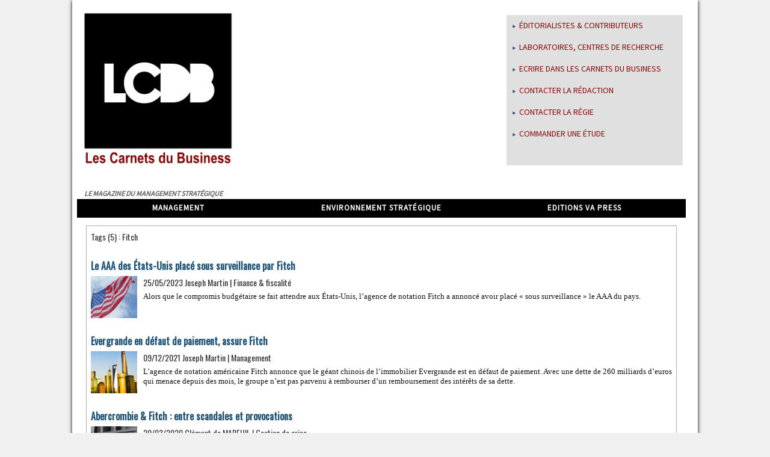

--- FILE ---
content_type: text/html; charset=UTF-8
request_url: https://www.carnetsdubusiness.com/tags/Fitch/
body_size: 7576
content:
<!DOCTYPE html PUBLIC "-//W3C//DTD XHTML 1.0 Strict//EN" "http://www.w3.org/TR/xhtml1/DTD/xhtml1-strict.dtd">
<html xmlns="http://www.w3.org/1999/xhtml"  xml:lang="fr" lang="fr">
<head>
<title>Fitch | Tags | Carnets du Business</title>
 
<meta http-equiv="Content-Type" content="text/html; Charset=UTF-8" />
<meta name="keywords" content="information économique, business, articles, management, stratégie, managers, entreprises, décideurs, économie" />
<meta name="description" content="​Le AAA des États-Unis placé sous surveillance par Fitch ​Evergrande en défaut de paiement, assure Fitch Abercrombie &amp;amp; Fitch : entre scandales et provocations Afrique : l'agence de notatio..." />

<meta name="geo.position" content="48.8093047;2.1259764" />
<link rel="stylesheet" href="/var/style/style_1.css?v=1675270453" type="text/css" />
<link rel="stylesheet" media="only screen and (max-width : 800px)" href="/var/style/style_1101.css?v=1437395995" type="text/css" />
<link rel="stylesheet" href="/assets/css/gbfonts.min.css?v=1724246908" type="text/css">
<meta id="viewport" name="viewport" content="width=device-width, initial-scale=1.0, maximum-scale=1.0" />
<link id="css-responsive" rel="stylesheet" href="/_public/css/responsive.min.css?v=1731587507" type="text/css" />
<link rel="stylesheet" media="only screen and (max-width : 800px)" href="/var/style/style_1101_responsive.css?v=1437395995" type="text/css" />
<link rel="stylesheet" href="/var/style/style.2616564.css?v=1512644060" type="text/css" />
<link href="https://fonts.googleapis.com/css?family=Mada|Gentium+Basic|Oswald&display=swap" rel="stylesheet" type="text/css" />
<link rel="canonical" href="https://www.carnetsdubusiness.com/tags/Fitch/" />
<link rel="alternate" type="application/rss+xml" title="RSS" href="/xml/syndication.rss" />
<link rel="alternate" type="application/atom+xml" title="ATOM" href="/xml/atom.xml" />
<link rel="icon" href="/favicon.ico?v=1404481585" type="image/x-icon" />
<link rel="shortcut icon" href="/favicon.ico?v=1404481585" type="image/x-icon" />
 
<!-- Google file -->
<meta name="google-site-verification" content="qTtrVGsFh-rIQ312tuX7QyQRWHq3rEcBFDHDLtuzcxo" />
 
<!-- Yahoo tags -->
<META name="y_key" content="8969d41982116242" >
<script src="/_public/js/jquery-1.8.3.min.js?v=1731587507" type="text/javascript"></script>
<script src="/_public/js/jquery-ui-1.10.3.custom.min.js?v=1731587507" type="text/javascript"></script>
<script src="/_public/js/jquery.tools-1.2.7.min.js?v=1731587507" type="text/javascript"></script>
<script src="/_public/js/compress_fonctions.js?v=1731587507" type="text/javascript"></script>
<script type="text/javascript">
/*<![CDATA[*//*---->*/
selected_page = ['recherche', ''];
selected_page = ['tags', ''];
var deploye7127805 = true;

function sfHover_7127805(id) {
	var func = 'hover';
	if ($('#css-responsive').length && parseInt($(window).width()) <= 800) { 
		func = 'click';
	}

	$('#' + id + ' li.titre' + (func == 'click' ? ' > a' : '')).on(func, 
		function(e) { 
			var obj  = (func == 'click' ? $(this).parent('li') :  $(this));
			if (func == 'click') {
				$('#' + id + ' > li').each(function(index) { 
					if ($(this).attr('id') != obj.attr('id') && !$(this).find(obj).length) {
						$(this).find(' > ul:visible').each(function() { $(this).hide(); });
					}
				});
			}
			if(func == 'click' || e.type == 'mouseenter') { 
				if (obj.find('ul:first:hidden').length)	{
					sfHoverShow_7127805(obj); 
				} else if (func == 'click') {
					sfHoverHide_7127805(obj);
				}
				if (func == 'click' && obj.find('ul').length)	return false; 
			}
			else if (e.type == 'mouseleave') { sfHoverHide_7127805(obj); }
		}
	);
}
function sfHoverShow_7127805(obj) {
	obj.find('ul').show();
}
function sfHoverHide_7127805(obj) {
	obj.find('ul').hide(); $('#menu_7127805 li.selected ul').show();
}
var deploye2620551 = true;

function sfHover_2620551(id) {
	var func = 'hover';
	if ($('#css-responsive').length && parseInt($(window).width()) <= 800) { 
		func = 'click';
	}

	$('#' + id + ' li' + (func == 'click' ? ' > a' : '')).on(func, 
		function(e) { 
			var obj  = (func == 'click' ? $(this).parent('li') :  $(this));
			if (func == 'click') {
				$('#' + id + ' > li').each(function(index) { 
					if ($(this).attr('id') != obj.attr('id') && !$(this).find(obj).length) {
						$(this).find(' > ul:visible').each(function() { $(this).hide(); });
					}
				});
			}
			if(func == 'click' || e.type == 'mouseenter') { 
				if (obj.find('ul:first:hidden').length)	{
					sfHoverShow_2620551(obj); 
				} else if (func == 'click') {
					sfHoverHide_2620551(obj);
				}
				if (func == 'click' && obj.find('ul').length)	return false; 
			}
			else if (e.type == 'mouseleave') { sfHoverHide_2620551(obj); }
		}
	);
}
function sfHoverShow_2620551(obj) {
	obj.addClass('sfhover').css('z-index', 1000); obj.find('ul:first:hidden').each(function() { if ($(this).hasClass('lvl0')) $(this).show('blind', {direction:'vertical'}, 300); else $(this).css('z-index', -1).show('blind', {direction:'horizontal'}, 300); });
}
function sfHoverHide_2620551(obj) {
	obj.find('ul:visible').each(function() { if ($(this).hasClass('lvl0')) $(this).hide('blind', {direction:'vertical'}, 300); else $(this).hide('blind', {direction:'horizontal'}, 300);});
}

 var GBRedirectionMode = 'NEVER';
/*--*//*]]>*/

</script>
 
<!-- Perso tags -->
<script type="text/javascript" async=true >
    var elem = document.createElement('script');
    elem.src = 'https://quantcast.mgr.consensu.org/cmp.js';
    elem.async = true;
    elem.type = "text/javascript";
    var scpt = document.getElementsByTagName('script')[0];
    scpt.parentNode.insertBefore(elem, scpt);
    (function() {
    var gdprAppliesGlobally = false;
    function addFrame() {
        if (!window.frames['__cmpLocator']) {
        if (document.body) {
            var body = document.body,
                iframe = document.createElement('iframe');
            iframe.style = 'display:none';
            iframe.name = '__cmpLocator';
            body.appendChild(iframe);
        } else {
            setTimeout(addFrame, 5);
        }
        }
    }
    addFrame();
    function cmpMsgHandler(event) {
        var msgIsString = typeof event.data === "string";
        var json;
        if(msgIsString) {
        json = event.data.indexOf("__cmpCall") != -1 ? JSON.parse(event.data) : {};
        } else {
        json = event.data;
        }
        if (json.__cmpCall) {
        var i = json.__cmpCall;
        window.__cmp(i.command, i.parameter, function(retValue, success) {
            var returnMsg = {"__cmpReturn": {
            "returnValue": retValue,
            "success": success,
            "callId": i.callId
            }};
            event.source.postMessage(msgIsString ?
            JSON.stringify(returnMsg) : returnMsg, '*');
        });
        }
    }
    window.__cmp = function (c) {
        var b = arguments;
        if (!b.length) {
        return __cmp.a;
        }
        else if (b[0] === 'ping') {
        b[2]({"gdprAppliesGlobally": gdprAppliesGlobally,
            "cmpLoaded": false}, true);
        } else if (c == '__cmp')
        return false;
        else {
        if (typeof __cmp.a === 'undefined') {
            __cmp.a = [];
        }
        __cmp.a.push([].slice.apply(b));
        }
    }
    window.__cmp.gdprAppliesGlobally = gdprAppliesGlobally;
    window.__cmp.msgHandler = cmpMsgHandler;
    if (window.addEventListener) {
        window.addEventListener('message', cmpMsgHandler, false);
    }
    else {
        window.attachEvent('onmessage', cmpMsgHandler);
    }
    })();
    window.__cmp('init', {
    		'Language': 'fr',
		'Initial Screen Body Text Option': 1,
		'Publisher Name': 'Moneytizer',
		'Default Value for Toggles': 'on',
		'UI Layout': 'banner',
		'No Option': false,
    });
</script>
    <style>
        .qc-cmp-button,
        .qc-cmp-button.qc-cmp-secondary-button:hover {
            background-color: #000000 !important;
            border-color: #000000 !important;
        }
        .qc-cmp-button:hover,
        .qc-cmp-button.qc-cmp-secondary-button {
            background-color: transparent !important;
            border-color: #000000 !important;
        }
        .qc-cmp-alt-action,
        .qc-cmp-link {
            color: #000000 !important;
        }
        .qc-cmp-button,
        .qc-cmp-button.qc-cmp-secondary-button:hover {
            color: #ffffff !important;
        }
        .qc-cmp-button:hover,
        .qc-cmp-button.qc-cmp-secondary-button {
            color: #000000 !important;
        }
        .qc-cmp-small-toggle,
        .qc-cmp-toggle {
            background-color: #000000 !important;
            border-color: #000000 !important;
        }
        .qc-cmp-main-messaging,
		.qc-cmp-messaging,
		.qc-cmp-sub-title,
		.qc-cmp-privacy-settings-title,
		.qc-cmp-purpose-list,
		.qc-cmp-tab,
		.qc-cmp-title,
		.qc-cmp-vendor-list,
		.qc-cmp-vendor-list-title,
		.qc-cmp-enabled-cell,
		.qc-cmp-toggle-status,
		.qc-cmp-table,
		.qc-cmp-table-header {
    		color: #000000 !important;
		}
       	
        .qc-cmp-ui {
  			background-color: #ffffff !important;
		}

		.qc-cmp-table,
		.qc-cmp-table-row {
			  border: 1px solid !important;
			  border-color: #000000 !important;
		} 
    #qcCmpButtons a {
            text-decoration: none !important;

    }
    
    #qcCmpButtons button {
        margin-top: 65px;
    }
    
    
  @media screen and (min-width: 851px) {
    #qcCmpButtons a {
            position: absolute;
            bottom: 10%;
            left: 60px;
    }
  }
  .qc-cmp-qc-link-container{
    display:none;
  }
    </style>

<style type="text/css">
#main_table_inner { width:100%;}
</style>

<!-- Google Analytics -->
<script type="text/javascript">
var gaJsHost = (("https:" == document.location.protocol) ? "https://ssl." : "http://www.");
document.write(unescape("%3Cscript src='" + gaJsHost + "google-analytics.com/ga.js' type='text/javascript'%3E%3C/script%3E"));
</script>
<script type="text/javascript">
try {
var pageTracker = _gat._getTracker("UA-12663918-1");
pageTracker._trackPageview();
} catch(err) {}</script>

 
</head>

<body class="mep1 home">
<div id="z_col_130_responsive" class="responsive-menu">


<!-- MOBI_swipe 9718762 -->
<div id="mod_9718762" class="mod_9718762 wm-module fullbackground  module-MOBI_swipe">
	 <div class="entete"><div class="fullmod">
		 <span>Carnets du Business</span>
	 </div></div>
	<div class="cel1">
		 <ul>
			 <li class="liens" data-link="home,"><a href="https://www.carnetsdubusiness.com/" >			 <span>
			 Accueil
			 </span>
</a></li>
			 <li class="liens" data-link="rubrique,603479"><a href="/Monnaies-du-Monde-la-chronique-d-Oberthur-Fiduciaire_r35.html" >			 <span>
			 Monnaies du Monde, la chronique d'Oberthur Fiduciaire
			 </span>
</a></li>
			 <li class="liens" data-link="rubrique,405303"><a href="/Corporate-management_r34.html" >			 <span>
			 Corporate management
			 </span>
</a></li>
			 <li class="liens" data-link="rubrique,400297"><a href="/Commerce-et-distribution_r33.html" >			 <span>
			 Commerce et distribution
			 </span>
</a></li>
			 <li class="liens" data-link="rubrique,391886"><a href="/Energie_r32.html" >			 <span>
			 Energie
			 </span>
</a></li>
			 <li class="liens" data-link="rubrique,377229"><a href="/Innovation-pedagogique_r31.html" >			 <span>
			 Innovation pédagogique
			 </span>
</a></li>
		 </ul>
	</div>
</div>
</div>
<div id="main-responsive">

<div id="main">
<table id="main_table_inner" cellspacing="0">
<tr>
<td class="z_col0_td_inner z_td_colonne" colspan="2">
<div id="z_col0">
	 <div class="z_col0_inner">
<div id="z_col0_responsive" class="module-responsive">

<!-- MOBI_titre 9718761 -->
<div id="mod_9718761" class="mod_9718761 module-MOBI_titre">
<div class="tablet-bg">
<div onclick="swipe()" class="swipe gbicongeneric icon-gbicongeneric-button-swipe-list"></div>
	 <div class="titre"><a href="https://www.carnetsdubusiness.com">Les Carnets du Business</a></div>
</div>
</div>
</div>
		 <div class="inner">
<!-- ********************************************** ZONE TITRE ********************************************** -->
<table cellpadding="0" cellspacing="0" id="mod_7124436" class="mod_7124436 wm-module module-responsive  module-combo nb-modules-2" style="position:relative">
<tr>
<td class="celcombo1">
<!-- titre 7124439 -->
<div id="ecart_before_7124439" class="ecart_col0 " style="display:none"><hr /></div>
<div id="mod_7124439" class="mod_7124439 wm-module fullbackground "><div class="fullmod">
	 <h1 class="titre_image"><a href="https://www.carnetsdubusiness.com/"><img src="/photo/titre_7124439.png?v=1404405088" alt="Carnets du Business" title="Carnets du Business" class="image"/></a></h1>
</div></div>
</td>
<td class="celcombo2 empty">&nbsp;</td>
<td class="celcombo3">
<!-- menu_deployable 7127805 -->
<div id="ecart_before_7127805" class="ecart_col0 " style="display:none"><hr /></div>
<div id="mod_7127805" class="mod_7127805 module-menu_deployable wm-module fullbackground  colonne-b type-3 background-cell- " >
	 <div class="main_menu">
		 <ul id="menuliste_7127805">
			 <li data-link="article,6467841" class=" titre first " id="menuliste_7127805_1"><a href="/Nos-editorialistes-et-contributeurs_a677.html" > <img class="image middle nomargin" src="https://www.carnetsdubusiness.com/_images/preset/puces/arrow55.png?v=1732287502" alt=""  /> Éditorialistes &amp; Contributeurs</a></li>
			 <li data-link="formulaire,31165" class=" titre " id="menuliste_7127805_2"><a href="/forms/Laboratoires-centres-de-recherche-institutions-communiquez-a-partir-de-vos-travaux_f8.html" > <img class="image middle nomargin" src="https://www.carnetsdubusiness.com/_images/preset/puces/arrow55.png?v=1732287502" alt=""  /> Laboratoires, centres de recherche</a></li>
			 <li data-link="formulaire,31164" class=" titre " id="menuliste_7127805_3"><a href="/forms/Ecrire-dans-les-Carnets-du-Business_f7.html" > <img class="image middle nomargin" src="https://www.carnetsdubusiness.com/_images/preset/puces/arrow55.png?v=1732287502" alt=""  /> Ecrire dans les Carnets du Business</a></li>
			 <li data-link="externe,mailto:contact@vapress.fr" class=" titre " id="menuliste_7127805_4"><a href="mailto:contact@vapress.fr" > <img class="image middle nomargin" src="https://www.carnetsdubusiness.com/_images/preset/puces/arrow55.png?v=1732287502" alt=""  /> Contacter la rédaction</a></li>
			 <li data-link="externe,mailto:regie@vapress.fr" class=" titre " id="menuliste_7127805_5"><a href="mailto:regie@vapress.fr" > <img class="image middle nomargin" src="https://www.carnetsdubusiness.com/_images/preset/puces/arrow55.png?v=1732287502" alt=""  /> Contacter la régie</a></li>
			 <li data-link="formulaire,27817" class=" titre last " id="menuliste_7127805_6"><a href="/forms/Commander-une-etude-ad-hoc_f6.html" > <img class="image middle nomargin" src="https://www.carnetsdubusiness.com/_images/preset/puces/arrow55.png?v=1732287502" alt=""  /> Commander une étude </a></li>
		 </ul>
	 <div class="break" style="_height:auto;"></div>
	 </div>
	 <div class="clear"></div>
	 <script type="text/javascript">sfHover_7127805('menuliste_7127805')</script>
</div>
</td>
</tr>
</table>
<div id="ecart_after_7124436" class="ecart_col0" style="display:none"><hr /></div>

<!-- espace 2619962 -->
<div id="ecart_before_2619962" class="ecart_col0 " style="display:none"><hr /></div>
<div id="mod_2619962" class="mod_2619962 wm-module fullbackground "><hr /></div>
<div id="ecart_after_2619962" class="ecart_col0" style="display:none"><hr /></div>

<!-- espace 2620094 -->
<div id="ecart_before_2620094" class="ecart_col0 " style="display:none"><hr /></div>
<div id="mod_2620094" class="mod_2620094 wm-module fullbackground "><hr /></div>
<div id="ecart_after_2620094" class="ecart_col0" style="display:none"><hr /></div>

<!-- slogan 2617563 -->
<div id="ecart_before_2617563" class="ecart_col0 " style="display:none"><hr /></div>
<div id="mod_2617563" class="mod_2617563 wm-module fullbackground "><div class="fullmod">
	 <div class="slogan">Le magazine du management stratégique</div>
</div></div>

<div id="ecart_after_2617563" class="ecart_col0" style="display:none"><hr /></div>

<!-- menu_deployable 2620551 -->
<div id="ecart_before_2620551" class="ecart_col0 " style="display:none"><hr /></div>
<div id="mod_2620551" class="mod_2620551 module-menu_deployable wm-module fullbackground  colonne-a type-1 background-cell- " >
	 <div class="main_menu">
		 <ul id="menuliste_2620551">
			 <li data-link="rien," class=" titre first element void" id="menuliste_2620551_1"><a href="#" >Management</a>
			 	 <ul class="lvl0 ">
					 <li data-link="rubrique,405303" class=" stitre" ><a href="/Corporate-management_r34.html" ><span class="fake-margin" style="display:none">&nbsp;</span> <img class="image middle nomargin" src="https://www.carnetsdubusiness.com/_images/preset/puces/arrow15.gif?v=1732287501" alt=""  /> Corporate management</a></li>
					 <li data-link="rubrique,186803" class=" stitre" ><a href="/Strategie-et-marketing_r6.html" ><span class="fake-margin" style="display:none">&nbsp;</span> <img class="image middle nomargin" src="https://www.carnetsdubusiness.com/_images/preset/puces/arrow15.gif?v=1732287501" alt=""  /> Stratégie et marketing</a></li>
					 <li data-link="rubrique,186804" class=" stitre" ><a href="/Innovation_r7.html" ><span class="fake-margin" style="display:none">&nbsp;</span> <img class="image middle nomargin" src="https://www.carnetsdubusiness.com/_images/preset/puces/arrow15.gif?v=1732287501" alt=""  /> Innovation</a></li>
					 <li data-link="rubrique,186805" class=" stitre" ><a href="/Social-RH_r8.html" ><span class="fake-margin" style="display:none">&nbsp;</span> <img class="image middle nomargin" src="https://www.carnetsdubusiness.com/_images/preset/puces/arrow15.gif?v=1732287501" alt=""  /> Social &amp; RH</a></li>
					 <li data-link="rubrique,186806" class=" stitre" ><a href="/Infocom_r9.html" ><span class="fake-margin" style="display:none">&nbsp;</span> <img class="image middle nomargin" src="https://www.carnetsdubusiness.com/_images/preset/puces/arrow15.gif?v=1732287501" alt=""  /> Infocom</a></li>
					 <li data-link="rubrique,194818" class=" stitre" ><a href="/Finance-fiscalite_r24.html" ><span class="fake-margin" style="display:none">&nbsp;</span> <img class="image middle nomargin" src="https://www.carnetsdubusiness.com/_images/preset/puces/arrow15.gif?v=1732287501" alt=""  /> Finance &amp; fiscalité</a></li>
					 <li data-link="rubrique,194977" class=" stitre" ><a href="/Gestion-operationnelle_r25.html" ><span class="fake-margin" style="display:none">&nbsp;</span> <img class="image middle nomargin" src="https://www.carnetsdubusiness.com/_images/preset/puces/arrow15.gif?v=1732287501" alt=""  /> Gestion opérationnelle</a></li>
					 <li data-link="rubrique,377229" class=" stitre slast" ><a href="/Innovation-pedagogique_r31.html" ><span class="fake-margin" style="display:none">&nbsp;</span> <img class="image middle nomargin" src="https://www.carnetsdubusiness.com/_images/preset/puces/arrow15.gif?v=1732287501" alt=""  /> Innovation pédagogique</a></li>
				 </ul>
			 </li>
			 <li data-link="rien," class=" titre element void" id="menuliste_2620551_2"><a href="#" >Environnement stratégique</a>
			 	 <ul class="lvl0 ">
					 <li data-link="rubrique,186807" class=" stitre" ><a href="/International_r10.html" ><span class="fake-margin" style="display:none">&nbsp;</span> <img class="image middle nomargin" src="https://www.carnetsdubusiness.com/_images/preset/puces/arrow15.gif?v=1732287501" alt=""  /> International</a></li>
					 <li data-link="rubrique,186808" class=" stitre" ><a href="/Economie-societe_r11.html" ><span class="fake-margin" style="display:none">&nbsp;</span> <img class="image middle nomargin" src="https://www.carnetsdubusiness.com/_images/preset/puces/arrow15.gif?v=1732287501" alt=""  /> Economie &amp; Société</a></li>
					 <li data-link="rubrique,194982" class=" stitre slast" ><a href="/Secteurs-Marches_r26.html" ><span class="fake-margin" style="display:none">&nbsp;</span> <img class="image middle nomargin" src="https://www.carnetsdubusiness.com/_images/preset/puces/arrow15.gif?v=1732287501" alt=""  /> Secteurs &amp; Marchés</a></li>
				 </ul>
			 </li>
			 <li data-link="externe,https://www.va-editions.fr/" class=" titre last" id="menuliste_2620551_3"><a href="https://www.va-editions.fr/"  target="_blank">Editions VA Press</a></li>
		 </ul>
	 <div class="break" style="_height:auto;"></div>
	 </div>
	 <div class="clear"></div>
	 <script type="text/javascript">sfHover_2620551('menuliste_2620551')</script>
</div>
<!-- ********************************************** FIN ZONE TITRE ****************************************** -->
		 </div>
	 </div>
</div>
</td>
</tr>

<tr class="tr_median">
<td class="z_colfull_td_inner">
<!-- ********************************************** COLONNE unique ********************************************** -->
<div id="z_colfull">
	 <div class="z_colfull_inner">
		 <div class="inner">
<div id="mod_2616564" class="mod_2616564 wm-module fullbackground  page2_recherche">
	 <div class="result-tag cel1">
		 <div class="rubrique">Tags (5) : Fitch</div>
		 <br class="rubrique" />
	 </div>
	 <div class="result cel1 first">
			 <h3 class="titre" style="margin-bottom:5px">
				 <a  href="/​Le-AAA-des-Etats-Unis-place-sous-surveillance-par-Fitch_a3096.html">​Le AAA des États-Unis placé sous surveillance par Fitch</a>
			 </h3>
		 <div class="photo 4_3 shadow" >
			 <a href="/​Le-AAA-des-Etats-Unis-place-sous-surveillance-par-Fitch_a3096.html">
				 <img loading="lazy" src="https://www.carnetsdubusiness.com/photo/art/imagette/73070555-50847957.jpg?v=1685011903" alt="​Le AAA des États-Unis placé sous surveillance par Fitch" title="​Le AAA des États-Unis placé sous surveillance par Fitch"  />
			 </a>
		 </div>
			 <div class="bloc-texte">
			 <div class="rubrique">25/05/2023 Joseph Martin<span class="sep seprub"> | </span><span class="rub">Finance &amp; fiscalité</span></div>
			 <div class="texte">
				 <a href="/​Le-AAA-des-Etats-Unis-place-sous-surveillance-par-Fitch_a3096.html">Alors que le compromis budgétaire se fait attendre aux États-Unis, l’agence de notation Fitch a annoncé avoir placé « sous surveillance » le AAA du pays.</a>
			 </div>
			 </div>
		 <div class="clear"></div>
		 <br class="texte" />
	 </div>
	 <div class="result cel1">
			 <h3 class="titre" style="margin-bottom:5px">
				 <a  href="/​Evergrande-en-defaut-de-paiement-assure-Fitch_a2770.html">​Evergrande en défaut de paiement, assure Fitch</a>
			 </h3>
		 <div class="photo 4_3 shadow" >
			 <a href="/​Evergrande-en-defaut-de-paiement-assure-Fitch_a2770.html">
				 <img loading="lazy" src="https://www.carnetsdubusiness.com/photo/art/imagette/60967819-44539020.jpg?v=1639329698" alt="​Evergrande en défaut de paiement, assure Fitch" title="​Evergrande en défaut de paiement, assure Fitch"  />
			 </a>
		 </div>
			 <div class="bloc-texte">
			 <div class="rubrique">09/12/2021 Joseph Martin<span class="sep seprub"> | </span><span class="rub">Management</span></div>
			 <div class="texte">
				 <a href="/​Evergrande-en-defaut-de-paiement-assure-Fitch_a2770.html">L’agence de notation américaine Fitch annonce que le géant chinois de l’immobilier Evergrande est en défaut de paiement. Avec une dette de 260 milliards d’euros qui menace depuis des mois, le groupe n’est pas parvenu à rembourser d’un remboursement des intérêts de sa dette.</a>
			 </div>
			 </div>
		 <div class="clear"></div>
		 <br class="texte" />
	 </div>
	 <div class="result cel1">
			 <h3 class="titre" style="margin-bottom:5px">
				 <a  href="/Abercrombie-Fitch-entre-scandales-et-provocations_a2321.html">Abercrombie &amp; Fitch : entre scandales et provocations</a>
			 </h3>
		 <div class="photo 4_3 shadow" >
			 <a href="/Abercrombie-Fitch-entre-scandales-et-provocations_a2321.html">
				 <img loading="lazy" src="https://www.carnetsdubusiness.com/photo/art/imagette/43839722-36056307.jpg?v=1584716605" alt="Abercrombie &amp;amp; Fitch : entre scandales et provocations" title="Abercrombie &amp;amp; Fitch : entre scandales et provocations"  />
			 </a>
		 </div>
			 <div class="bloc-texte">
			 <div class="rubrique">20/03/2020 Clément de MAREUIL<span class="sep seprub"> | </span><span class="rub">Gestion de crise</span></div>
			 <div class="texte">
				 <a href="/Abercrombie-Fitch-entre-scandales-et-provocations_a2321.html">Créée en 1892, l’enseigne de prêt-à-porter Abercrombie &amp; Fitch connaît dans les années 2000 un essor sans précédent dans le monde entier. La marque, qui invente le concept de « Casual Luxury », atteint une capitalisation boursière de plus de 6 milliards de dollars en 2011, avant de plonger dans...</a>
			 </div>
			 </div>
		 <div class="clear"></div>
		 <br class="texte" />
	 </div>
	 <div class="result cel1">
			 <h3 class="titre" style="margin-bottom:5px">
				 <a  href="/Afrique-l-agence-de-notation-financiere-Fitch-maintient-le-AAA-de-la-Banque-africaine-de-developpement_a1618.html">Afrique : l'agence de notation financière Fitch maintient le "AAA" de la Banque africaine de développement</a>
			 </h3>
		 <div class="photo 4_3 shadow" >
			 <a href="/Afrique-l-agence-de-notation-financiere-Fitch-maintient-le-AAA-de-la-Banque-africaine-de-developpement_a1618.html">
				 <img loading="lazy" src="https://www.carnetsdubusiness.com/photo/art/imagette/16509329-21297479.jpg?v=1502775823" alt="Afrique : l'agence de notation financière Fitch maintient le &quot;AAA&quot; de la Banque africaine de développement" title="Afrique : l'agence de notation financière Fitch maintient le &quot;AAA&quot; de la Banque africaine de développement"  />
			 </a>
		 </div>
			 <div class="bloc-texte">
			 <div class="rubrique">16/08/2017 Joseph Martin<span class="sep seprub"> | </span><span class="rub">Finance &amp; fiscalité</span></div>
			 <div class="texte">
				 <a href="/Afrique-l-agence-de-notation-financiere-Fitch-maintient-le-AAA-de-la-Banque-africaine-de-developpement_a1618.html">Fitch Ratings a maintenu la notation "AAA", avec perspective stable de la Banque africaine de développement (BAD) et lui a accordé sa notation sur le court terme "F1+" (grade "meilleure qualité", dénotant une capacité exceptionnellement forte à respecter ses engagements financiers).</a>
			 </div>
			 </div>
		 <div class="clear"></div>
		 <br class="texte" />
	 </div>
	 <div class="result cel1">
			 <h3 class="titre" style="margin-bottom:5px">
				 <a  href="/La-marque-Abercrombie-Fitch-revolutionne-sa-strategie_a1024.html">La marque Abercrombie &amp; Fitch révolutionne sa stratégie</a>
			 </h3>
		 <div class="photo 4_3 shadow" >
			 <a href="/La-marque-Abercrombie-Fitch-revolutionne-sa-strategie_a1024.html">
				 <img loading="lazy" src="https://www.carnetsdubusiness.com/photo/art/imagette/7735390-11973496.jpg?v=1430314916" alt="La marque Abercrombie &amp;amp; Fitch révolutionne sa stratégie" title="La marque Abercrombie &amp;amp; Fitch révolutionne sa stratégie"  />
			 </a>
		 </div>
			 <div class="bloc-texte">
			 <div class="rubrique">30/04/2015 Joseph Martin<span class="sep seprub"> | </span><span class="rub">Stratégie et marketing</span></div>
			 <div class="texte">
				 <a href="/La-marque-Abercrombie-Fitch-revolutionne-sa-strategie_a1024.html">La mode est passé et les chiffres sont en baisse, la marque Abercrombie est poussée à plus de modestie. Au-delà du désintérêt pour cette marque, c’est le revirement à 180 degrés du groupe qui pousse à suivre de nouveau l’avenir d’une marque qui n’en est pas à son premier virage stratégique. </a>
			 </div>
			 </div>
		 <div class="clear"></div>
		 <br class="texte" />
	 </div>
	 <div class="cel1 synd" style="text-align:center">
				 <br class="" />
		 <div class="">
			 <a target="_blank" href="https://www.carnetsdubusiness.com/xml/syndication.rss?t=Fitch"><img class="image" alt="RSS" src="/_images/icones/rss.gif" /> </a>
			 <a target="_blank" href="https://www.carnetsdubusiness.com/xml/atom.xml?t=Fitch"><img class="image" alt="ATOM" src="/_images/icones/atom.gif" /></a>
		 </div>
	 </div>
</div>
<div class="ecart_colfull"><hr /></div>
		 </div>
	 </div>
</div>
<!-- ********************************************** FIN COLONNE unique ****************************************** -->
</td>
</tr>

<tr>
<td class="z_col100_td_inner z_td_colonne" colspan="2">
<!-- ********************************************** ZONE OURS ********************************************** -->
<div id="z_col100" class="z_colonne">
	 <div class="z_col100_inner">
		 <div class="inner">

<!-- ours 2739779 -->
<div id="mod_2739779" class="mod_2739779 wm-module fullbackground  module-ours"><div class="fullmod">
	 <div class="legal">
		 Le magazine "Les Carnets du Business" est un site d'information générale sur l'économie et le management. 		 <br />
		 Une publication VA PRESS  - Partenariats &amp; relations presse: contact@vapress.fr
	 </div>
	 <div class="bouton">
		 <a href="/sitemap/">Plan du site</a>
		 <span> | </span>
		 <img src="/_images/icones/rssmini.gif" alt="RSS" class="image" /> <a href="/feeds/">Syndication</a>
	</div>
</div></div>
<div id="ecart_after_2739779" class="ecart_col100"><hr /></div>

<!-- lien_perso 23723558 -->
<div id="ecart_before_23723558" class="ecart_col100 responsive" style="display:none"><hr /></div>
<div id="mod_23723558" class="mod_23723558 wm-module fullbackground  module-lien_perso">
	 <div class="texte">
		 <a href="/notes/Qui-sommes-nous_b23988503.html" > Qui sommes-nous?</a>
	 </div>
</div>
<div id="ecart_after_23723558" class="ecart_col100"><hr /></div>

<!-- lien_perso 23723589 -->
<div id="ecart_before_23723589" class="ecart_col100 responsive" style="display:none"><hr /></div>
<div id="mod_23723589" class="mod_23723589 wm-module fullbackground  module-lien_perso">
	 <div class="texte">
		 <a href="/notes/Informations-legales_b23988672.html" > Informations légales</a>
	 </div>
</div>
<div id="ecart_after_23723589" class="ecart_col100"><hr /></div>

<!-- lien_perso 50321975 -->
<div id="ecart_before_50321975" class="ecart_col100 responsive" style="display:none"><hr /></div>
<div id="mod_50321975" class="mod_50321975 wm-module fullbackground  module-lien_perso">
	 <div class="texte">
		 <a href="https://www.vapress.fr/notes/Declaration-d-interets_b64942267.html" target="_blank"> Déclaration d'intérêts</a>
	 </div>
</div>
		 </div>
	 </div>
</div>
<!-- ********************************************** FIN ZONE OURS ****************************************** -->
</td>
</tr>
</table>

</div>
</div>
<script type="text/javascript">
/*<![CDATA[*//*---->*/
if (typeof wm_select_link === 'function') wm_select_link('.mod_9718762 .liens');
if (typeof wm_select_link === 'function') wm_select_link('.mod_7127805 li', function(obj) { obj.parents('li.titre').addClass('selected'); });

/*--*//*]]>*/
</script>
</body>

</html>
